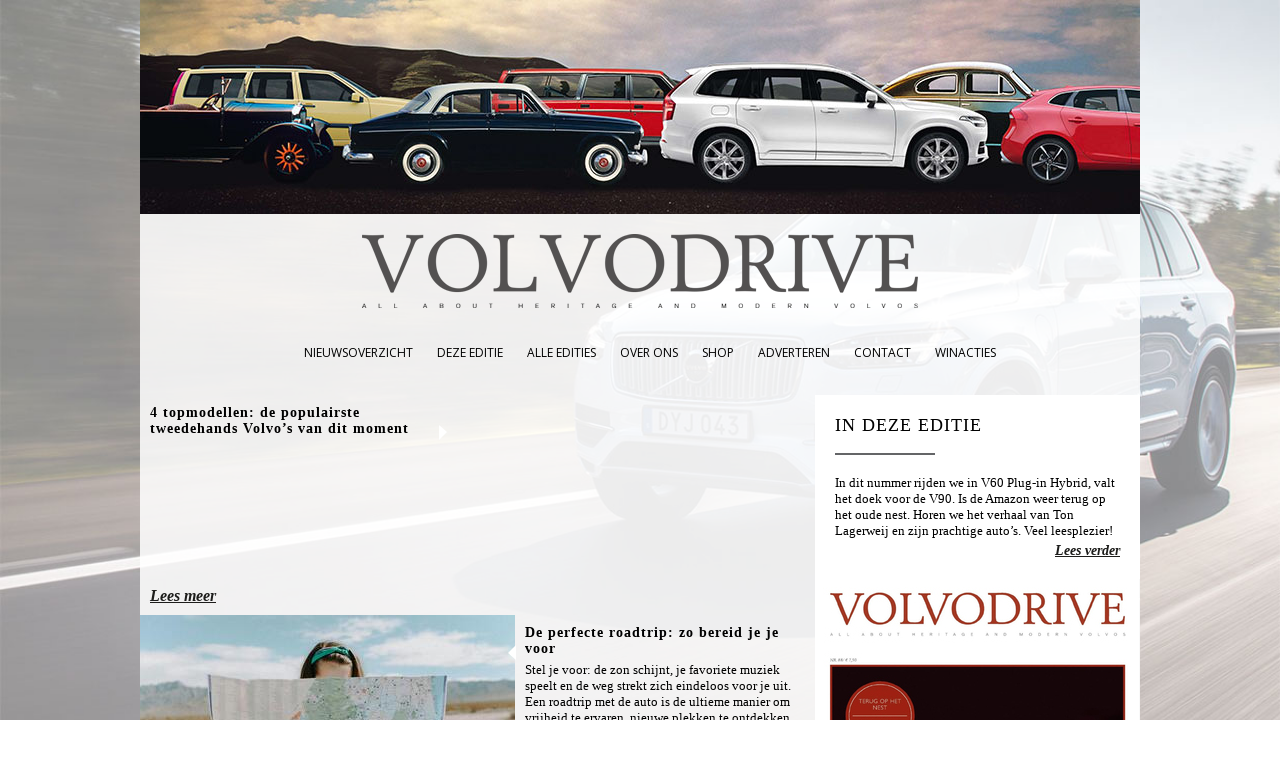

--- FILE ---
content_type: text/html; charset=UTF-8
request_url: https://www.volvodrivemagazine.nl/
body_size: 4055
content:
<!DOCTYPE html PUBLIC "-//W3C//DTD XHTML 1.0 Transitional//EN" "http://www.w3.org/TR/xhtml1/DTD/xhtml1-transitional.dtd">
<html xmlns="http://www.w3.org/1999/xhtml">
<head>
<meta http-equiv="Content-Type" content="text/html; charset=iso-8895-1" />
<meta name="description" content="VolvodriveMagazine.nl. De website voor alle volvo liefhebbers" />
<meta name="keywords" content="volvo, magazine, volvodrive" />
<meta name="author" content="van munster media groep" />
<meta name="robots" content="ALL" />
<meta name="rating" content="General" />

<meta name="viewport" content="width=1000">

<meta property="og:image" content="https://www.volvodrivemagazine.nl/images/volvodrivemagazine-logo.jpg" />
<meta property="og:url" content="https://www.volvodrivemagazine.nl:443/"/>
<meta property="og:title" content="Volvodrive Magazine"/>
<meta property="og:description" content="VolvodriveMagazine.nl. De website voor alle volvo liefhebbers">

<script src="//ajax.googleapis.com/ajax/libs/jquery/1.11.1/jquery.min.js" type="text/javascript"></script>
<script src="/js/jquery.dotdotdot.min.js?v=2" type="text/javascript"></script>
<script src="/js/jquery.colorbox-min.js" type="text/javascript"></script>
<script src="/js/jquery.colorbox-nl.js" type="text/javascript"></script>
<script src="/js/jquery.backstretch.min.js" type="text/javascript"></script>

<script src="/js/functions.js?v=1" type="text/javascript"></script>

<title>Volvodrive Magazine</title>
<link href="/css/style.css?v=3" rel="stylesheet" type="text/css" />
<link rel="stylesheet" type="text/css" media='all and (max-width: 700px) and (orientation:portrait)' href="/css/style-mobile.css?v=2" />
<link href="/css/colorbox.css" rel="stylesheet" type="text/css" />

<script>
$(document).ready( function() {
	$.backstretch("/images/background.jpg");
});
</script>

</head>

<body>
<div id="fb-root"></div>
<script>(function(d, s, id) {
  var js, fjs = d.getElementsByTagName(s)[0];
  if (d.getElementById(id)) return;
  js = d.createElement(s); js.id = id;
  js.src = "//connect.facebook.net/nl_NL/sdk.js#xfbml=1&version=v2.0";
  fjs.parentNode.insertBefore(js, fjs);
}(document, 'script', 'facebook-jssdk'));</script>

<div class="center">
	<div id="top">
    	<div id="header">
        	<img src="/images/header.jpg" />
            <div id="fbPos">
            	<div class="fb-like" data-href="https://www.facebook.com/VolvodriveMagazine" data-send="true" data-layout="button_count" data-show-faces="false"></div>
            </div>
        </div>
    	
        <div style="text-align:center;padding-top: 20px;">
        	<a href="/"><img src="/images/volvodrivemagazine-logo-new.png" /></a>
        </div>
        
        <div id="subMenu">
        	<ul>
            	<li><a href="/">nieuwsoverzicht</a></li>
                <li><a href="/magazine/huidige-editie">deze editie</a></li>
                <li><a href="/magazine/alle-edities">alle edities</a></li>
                <li><a href="/over-ons">over ons</a></li>
                <li><a href="https://shop.volvodrivemagazine.nl/">shop</a></li>
                <li><a href="/adverteren">adverteren</a></li>
                <li><a href="/contact">contact</a></li>
                <li><a href="/winacties">winacties</a></li>
                <!-- <li><a href="https://shop.volvodrivemagazine.nl/volvo-treffen-2022_2294" style="color: #f00;">volvodrive treffen</a></li> -->
				
            </ul>
        </div>
        
        <div id="notice">
        	
        </div>
        
    </div>

    
    <div id="content">
    	<table width="100%" cellpadding=0 cellspacing=0 border=0>
        <tr>
        <td valign="top" >
        	<div class="newsBlock"><table width="100%" cellpadding=0 cellspacing=0 border=0><tr><td valign=top><div class="nwsCntr"><h2>4 topmodellen: de populairste tweedehands Volvo’s van dit moment</h2><div class="lnkLnks"><a href="/nieuws/4-topmodellen:-de-populairste-tweedehands-volvo-s-van-dit-moment">Lees meer</a></div></div></td><td valign=top width="375"><div class="mgCntrBsl"><div class="rrwLft"><img src="/images/miniArrowRght.png" /></div></div></td></tr></table></div><div class="newsBlock"><table width="100%" cellpadding=0 cellspacing=0 border=0><tr><td valign=top width="375"><div class="mgCntrBsl"><div class="rrwRgth"><img src="/images/miniArrowLft.png" /></div><a href="/nieuws/de-perfecte-roadtrip:-zo-bereid-je-je-voor"><img src="/foto/nieuws/216508/" /></a></div></td><td valign=top><div class="nwsCntr"><h2>De perfecte roadtrip: zo bereid je je voor</h2>Stel je voor: de zon schijnt, je favoriete muziek speelt en de weg strekt zich eindeloos voor je uit. Een roadtrip met de auto is de ultieme manier om vrijheid te ervaren, nieuwe plekken te ontdekken en onvergetelijke herinneringen te maken.&nbsp;<div class="lnkRts"><a href="/nieuws/de-perfecte-roadtrip:-zo-bereid-je-je-voor">Lees meer</a></div></div></td></tr></table></div><div class="newsBlock"><table width="100%" cellpadding=0 cellspacing=0 border=0><tr><td valign=top><div class="nwsCntr"><h2>Volvo's en Autoverzekeringen: Hoe doen ze het in vergelijking tot andere Auto's?</h2>Volvo staat bekend om zijn reputatie op het gebied van veiligheid, duurzaamheid en betrouwbaarheid. Dit Zweedse automerk heeft een lange geschiedenis van innovatie, vooral op het gebied van autoveiligheid.<div class="lnkLnks"><a href="/nieuws/volvo-s-en-autoverzekeringen:-hoe-doen-ze-het-in-vergelijking-tot-andere-auto-s?">Lees meer</a></div></div></td><td valign=top width="375"><div class="mgCntrBsl"><div class="rrwLft"><img src="/images/miniArrowRght.png" /></div><a href="/nieuws/volvo-s-en-autoverzekeringen:-hoe-doen-ze-het-in-vergelijking-tot-andere-auto-s?"><img src="/foto/nieuws/190057/" /></a></div></td></tr></table></div><div class="newsBlock"><table width="100%" cellpadding=0 cellspacing=0 border=0><tr><td valign=top width="375"><div class="mgCntrBsl"><div class="rrwRgth"><img src="/images/miniArrowLft.png" /></div><a href="/nieuws/een-volvo-verzekeren:-waar-houd-je-rekening-mee?"><img src="/foto/nieuws/189547/" /></a></div></td><td valign=top><div class="nwsCntr"><h2>Een Volvo verzekeren: waar houd je rekening mee?</h2>Een gloednieuw exemplaar, een tweedehandsje of misschien zelfs een oldtimer: wanneer je een nieuwe Volvo aanschaft, wil je die natuurlijk goed verzekeren. Bij het kiezen van de juiste autoverzekering komt een hoop kijken. Belangrijk dus om vooraf onderzoek te doen naar alle opties. In dit artikel vertellen we je waar je rekening mee moet houden.<div class="lnkRts"><a href="/nieuws/een-volvo-verzekeren:-waar-houd-je-rekening-mee?">Lees meer</a></div></div></td></tr></table></div><div class="newsBlock"><table width="100%" cellpadding=0 cellspacing=0 border=0><tr><td valign=top><div class="nwsCntr"><h2>De evolutie van Volvo’s eerste SUV: de XC90</h2>De Volvo XC90 is sinds de eerste introductie in 2002 een goed voorbeeld van Zweeds vakwerk. Het model staat bekend als luxueus, veilig en modern. Over de jaren heen heeft de baanbrekende auto veel veranderingen ondergaan. In dit artikel bekijken we de evolutie van de Volvo XC90 en brengen we de meest opvallende transformaties van dit model aan het licht.<div class="lnkLnks"><a href="/nieuws/de-evolutie-van-volvo-s-eerste-suv:-de-xc90">Lees meer</a></div></div></td><td valign=top width="375"><div class="mgCntrBsl"><div class="rrwLft"><img src="/images/miniArrowRght.png" /></div><a href="/nieuws/de-evolutie-van-volvo-s-eerste-suv:-de-xc90"><img src="/foto/nieuws/172954/" /></a></div></td></tr></table></div><div class="newsBlock"><table width="100%" cellpadding=0 cellspacing=0 border=0><tr><td valign=top width="375"><div class="mgCntrBsl"><div class="rrwRgth"><img src="/images/miniArrowLft.png" /></div><a href="/nieuws/nieuwe-auto-gekocht?-wat-moet-je-allemaal-regelen"><img src="/foto/nieuws/131483/" /></a></div></td><td valign=top><div class="nwsCntr"><h2>Nieuwe auto gekocht? Wat moet je allemaal regelen</h2><div class="lnkRts"><a href="/nieuws/nieuwe-auto-gekocht?-wat-moet-je-allemaal-regelen">Lees meer</a></div></div></td></tr></table></div><div class="newsBlock"><table width="100%" cellpadding=0 cellspacing=0 border=0><tr><td valign=top><div class="nwsCntr"><h2>Wat je moet weten van de zakelijke autoverzekering</h2><div class="lnkLnks"><a href="/nieuws/wat-je-moet-weten-van-de-zakelijke-autoverzekering">Lees meer</a></div></div></td><td valign=top width="375"><div class="mgCntrBsl"><div class="rrwLft"><img src="/images/miniArrowRght.png" /></div></div></td></tr></table></div><div class="newsBlock"><table width="100%" cellpadding=0 cellspacing=0 border=0><tr><td valign=top width="375"><div class="mgCntrBsl"><div class="rrwRgth"><img src="/images/miniArrowLft.png" /></div><a href="/nieuws/drie-tips-om-je-volvo-te-verzekeren"><img src="/foto/nieuws/109094/" /></a></div></td><td valign=top><div class="nwsCntr"><h2>Drie tips om je Volvo te verzekeren</h2><div class="lnkRts"><a href="/nieuws/drie-tips-om-je-volvo-te-verzekeren">Lees meer</a></div></div></td></tr></table></div><div class="newsBlock"><table width="100%" cellpadding=0 cellspacing=0 border=0><tr><td valign=top><div class="nwsCntr"><h2>Je Volvo klassieker verzekeren</h2><div class="lnkLnks"><a href="/nieuws/je-volvo-klassieker-verzekeren">Lees meer</a></div></div></td><td valign=top width="375"><div class="mgCntrBsl"><div class="rrwLft"><img src="/images/miniArrowRght.png" /></div><a href="/nieuws/je-volvo-klassieker-verzekeren"><img src="/foto/nieuws/107899/" /></a></div></td></tr></table></div><div class="newsBlock"><table width="100%" cellpadding=0 cellspacing=0 border=0><tr><td valign=top width="375"><div class="mgCntrBsl"><div class="rrwRgth"><img src="/images/miniArrowLft.png" /></div><a href="/nieuws/volvo-xc40-meest-populaire-private-lease-auto:-maar-waarom?-"><img src="/foto/nieuws/107675/" /></a></div></td><td valign=top><div class="nwsCntr"><h2>Volvo XC40 meest populaire private lease auto: maar waarom? </h2><div class="lnkRts"><a href="/nieuws/volvo-xc40-meest-populaire-private-lease-auto:-maar-waarom?-">Lees meer</a></div></div></td></tr></table></div><div class="navCntr"><div class="navCntrNxt"><a href="/home/2">Archief //</a><div class="mnTb"></div></div></div>        </td>
        <td valign="top" width="325">
        	<div class="dezeEditie">
	
    
	<div class="dezeEditieHeader"><h2>in deze editie</h2><div class="mnDvdr"></div><div class="dzedCnts">In dit nummer rijden we in V60 Plug-in Hybrid, valt het doek voor de V90. Is de Amazon weer terug op het oude nest. Horen we het verhaal van Ton Lagerweij en zijn prachtige auto&rsquo;s. Veel leesplezier!
					<div class="dzedCntsAb"><a href="/magazine/huidige-editie">Lees verder</a></div>
					</div></div><div id=""><div class="imgEdCntr">
					<div class="mnRrw"><img src="/images/miniArrow.png" /></div>
					<a href="/magazine/huidige-editie"><img src="/foto/editie/242744/laatste-editie" border="0"  /></a>
					</div></div></div><div class="newsHeader" id="nhh"><h2>Aanbevolen</h2></div>
<div class="bannerContainer">
	<div class="bannerBlock"><a href="http://www.conti.nl/autobanden/contisportcontact-6/" target="_blank"><img alt="" src="https://cms.mvmm.nl/dynimage/rdimg/sPC72hxu_banner-sportcontact-6-325x100.jpg" /></a></div><div class="bannerBlock"><a href="http://www.scandinavischewoonwinkel.nl/" target="_blank"><img alt="" src="https://cms.mvmm.nl/dynimage/rdimg/lhWBDtWq_scandinavische-woonwinkel.jpg" /></a></div><div class="bannerBlock"><a href="https://www.netgear.nl/landings/best-wifi/?utm_source=vanmunstermedia_porsche_gbc_volvo&amp;utm_medium=banners&amp;utm_campaign=q3_2021_masterpieceofconnectivity"><img alt="" src="https://cms.mvmm.nl/dynimage/rdimg/USTJIN4B_netgear.png" style="height:125px; width:325px" /></a></div><div class="bannerBlock"><a href="http://www.daevents.nl/" target="_blank"><img alt="" src="https://cms.mvmm.nl/dynimage/rdimg/5vxAhHaK_banner-volvomagazine.jpg" style="height:102px; width:325px" /></a></div><div class="bannerBlock"><a href="https://cms.mvmm.nl/j/JdmmaWx" target="_blank"><img alt="" src="https://cms.mvmm.nl/dynimage/rdimg/CVCVvygX_volvo.jpg" /></a></div><div class="bannerBlock"><a href="http://stenaline.nl/zweden" target="_blank"><img alt="" src="https://cms.mvmm.nl/dynimage/rdimg/JFGxAVpS_volvomagazine-325x100.jpg" /></a></div><div class="bannerBlock"><a href="http://www.sweeds.nl/volvo" target="_blank"><img alt="" src="https://cms.mvmm.nl/dynimage/rdimg/ifdu1ATP_unieke-vakantiebeleving.jpg" /></a></div><div class="bannerBlock"><a href="https://www.travelessence.nl/australie?utm_campaign=volvodrive_mei18&amp;utm_source=volvodrive_online_droomreis_au&amp;utm_medium=referral&amp;utm_term=&amp;utm_content=naar_te_au_banner" target="_blank"><img alt="" src="https://cms.mvmm.nl/dynimage/rdimg/wG1G7KfC_te_ad_325x100_volvo.jpg" style="height:100px; width:325px" /></a></div><div class="bannerBlock"><a href="https://cms.mvmm.nl/j/lcILmAO0kS" target="_blank"><img alt="" src="https://cms.mvmm.nl/dynimage/rdimg/ZrsC2dC6_forum2.jpg" /></a></div><div class="bannerBlock"><a href="http://www.wilpac.nl/" target="_blank"><img alt="" src="https://cms.mvmm.nl/dynimage/rdimg/bmhnmBYl_bannerwilpac.jpg" /></a></div><div class="bannerBlock"><a href="https://cms.mvmm.nl/j/3QdLttE8M" target="_blank"><img alt="" src="https://cms.mvmm.nl/dynimage/rdimg/jA5uefpp_bor-170501-banner-325x120px.png" style="height:120px; width:325px" /></a></div>    
</div>

<div class="fb-like-box" data-href="https://www.facebook.com/VolvodriveMagazine" data-width="325" data-height="400" data-colorscheme="light" data-show-faces="true" data-header="false" data-stream="true" data-show-border="false" style="background: #fff;"></div>        </td>
        </tr>
        </table>
    	
		
        <div style="clear:both;"></div>
        
        
        <div style="text-align:center;"><a href="/algemene-voorwaarden">Algemene voorwaarden</a></div>
    </div>
	
</div>

	
<script>
  (function(i,s,o,g,r,a,m){i['GoogleAnalyticsObject']=r;i[r]=i[r]||function(){
  (i[r].q=i[r].q||[]).push(arguments)},i[r].l=1*new Date();a=s.createElement(o),
  m=s.getElementsByTagName(o)[0];a.async=1;a.src=g;m.parentNode.insertBefore(a,m)
  })(window,document,'script','//www.google-analytics.com/analytics.js','ga');

  ga('create', 'UA-42828625-1', 'auto');
  ga('send', 'pageview');

</script>
</body>
</html>


--- FILE ---
content_type: text/css
request_url: https://www.volvodrivemagazine.nl/css/style.css?v=3
body_size: 3263
content:
@import url(https://fonts.googleapis.com/css?family=Open+Sans:700italic,300,400,700,800|Dancing+Script);

body {
	margin: 0;
	font-family: Times;
	font-size: 14px;
	color: #000;
	background: #fff;
}

p {
	text-align:left;
}

a {
	color: #1d1d1b;
	text-decoration:underline;
	font-weight:bold;
	
}

h1, h2, h3 {
	
	xfont-weight: normal;
	transform:scale(1,1); /* W3C */
    -webkit-transform:scale(1,1); /* Safari and Chrome */
    -moz-transform:scale(1,1); /* Firefox */
    -ms-transform:scale(1,1); /* IE 9 */
    -o-transform:scale(1,1); /* Opera */
	letter-spacing: 1px;
}

a:hover {
	text-decoration:underline;
}

.center { 	margin: 0 auto;	width: 1000px;	}

#bannerTop {
	position: relative;
	background: #f5f5f5;
	box-shadow: 1px 1px 1px 1px #c1c3c5;
	text-align: center;
	padding: 5px;
	margin-bottom: 10px;

}
.noshow {
	display:none;
}

.prem_bannerLine {
	margin: 10px 0 10px 0;
}
.prem_bannerLine img {
	width: 660px;
}

#mobileBanner {
	display:none;
}

/* header */
#top {				position:relative; 	margin-top: 0px; background: url(/images/wBg.png); }

#topMenu { 			position:absolute; 	top: 30px;	right: 0px;	text-align:right; 	}
#topMenu ul {		list-style:none;	display: block;	padding:0px;	}
#topMenu li {		display: inline;	padding: 0px 0px 0px 20px;	}
#topMenu a {		color: #6c6e71;		text-decoration: none; font-size: 14px; font-weight:normal;	
	text-shadow: 1px 1px 1px #fff; 
}
#topMenu a:hover {	text-decoration: underline;	}

#notice {
	padding: 0px;
}

#subMenu { 			
	text-align:center;
	padding: 20px;
	font-family: "Open sans";
}
#subMenu ul {		list-style:none;	display: block;	padding:0px;	}
#subMenu li {		display: inline;	padding: 0px 0px 0px 20px;	}
#subMenu a {		color: #000;		text-decoration: none;	font-size: 12px; text-transform:uppercase; font-weight: 500;	}
#subMenu a:hover {	text-decoration: underline;	}

#slogan {
	position:absolute; 	
	top: 110px;	
	left: 0px;
	font-size: 26px;
	text-align:left; 
	color: #9d9d9c;
	text-shadow: 1px 1px 2px #fff;
}
#slogan .bl {
	color: #1d1d1b;
}

#logo {				position: absolute;	top: 4px;	left: 0;	}
#searchfield {		position: absolute;	right: 0px;	top: 10px;	}
#gSearch {
	width: 170px;
	border: 1px solid #c1c3c5;
	padding: 5px;
	color: #c1c3c5;
	font-style:italic;
}

#topFb {
	position:absolute;
	top: 88px;
	right: 0px;
}

/* end header */

#slideShow {
	width: 625px;
	height: 200px;
	overflow:hidden;
}
#slideShow img {
	height: 200px;
}
.premBanner {
	display:none;
}

/* magazine */

#magContainer {
	width: 625px;
}
.magBg {
	background: #ececec;
	min-height: 410px;
}

#magLeft {
	float: left;
	width: 305px;
}

.pR {
	position:relative;
	padding: 20px;
}
.iOverlay {
	position: absolute;
	bottom: 5px;
	left: 5px;
	z-index: 25;
}
.firstBg {
	position: absolute;
	bottom: 20px;
	left: 18px;
	z-index: 21;
}
.secBg {
	position: absolute;
	bottom: 20px;
	left: 98px;
	z-index: 22;
}
.readBtn {
	padding: 10px;
	font-weight: bold;
	font-size: 16px;
	text-align: center;
	border-bottom: 2px solid #d31127;
}
.readBtn:hover {
	cursor:pointer;
}

.blistDivider {
	height: 5px;
	margin: 5px;
}

#magRight {
	float: right;
	width: 306px;
	
}
#magRight ul {
	list-style: none;
	padding: 0px;
	margin: 0px;
}
#magRight li a {
	font-size: 12px;
	font-style:italic;
}
#magRight li a:hover {
	text-decoration: none;
	color: #aaa;
}

.nImg {
	float: left;
	margin-right: 10px;
	margin-bottom: 10px;
	vertical-align: top;
}

.artDiv {
	padding: 2px;
	
	font-size: 11px;
}
.artDiv:hover {
	cursor: pointer;
	color: #1d1d1b;
	background: #efefef;
}
.artDiv:hover .hh {
	color: #d31127;
}

.magHeader {
	padding: 5px 0px;
	
	font-size: 12px;
}
.magHeader h1 {
	font-size: 16px;
	color: #1d1d1b;
}
.magHeader h2 {
	font-size: 16px;
	
	color: #1d1d1b;
	margin: 10px 0px 0px 0px;
}

.indzdtie {
	position: relative;
	padding: 10px 0px 10px 16px;
}
.indzdtie h1 {
	font-size: 14px;
	margin: 0px;
	text-transform:uppercase;
}
.blbx {
	position:absolute;
	bottom: 0px;
	left: 0px;
	width: 90px;
	height: 8px;
	background: #000;
}

.artDetDiv {
	padding: 5px;
	
}
.artDetBody {
	letter-spacing: 1px;
	background: #ededed;
	padding: 10px;
	min-height: 147px;
	
}
.artDetBody h2 {
	padding: 0px;
	margin: 0px;
}
.artDetFoot {
	padding-bottom: 30px;
}
.edFloat {
	float: left;
	width: 220px;
	height: 310px;
	margin-bottom: 20px;
	background: #efefef;
	padding: 43px;
}
.edSPac {
	float: left;
	width: 12px;
	height: 100px;
}
.taC {
	text-align:center;
	padding-top: 4px;
}
.ngC {
	width: 220px;
	height: 261px;
	border: 1px dotted #ccc;
	text-align: center;
	padding-top: 30px;
	color: #ccc;
}
.fullTxt {
	font-style:italic;
	padding: 10px;
	color: #555;
	letter-spacing: 1px;
}


/*end magazine */

/* content */

#content {
	padding-bottom: 20px;
	background: url(/images/wBg.png);
}

#left {
	padding-top: 10px;
	display: inline-block;
	xfloat: left;
	width: 625px;
}

#right {
	xfloat: right;
	display: inline-block;
	vertical-align: top;
	width: 325px;
	margin-top: -210px;
	padding-left: 7px;
}

.newsHeader {
	color: #fff;
	margin: 10px 0px 0px 0px;
}
.detNewsHeader {
	background: #1d1d1b;
	color: #fff;
	padding: 10px;
	margin: 10px 0px 0px 0px;
}

.detNewsHeader h2 {
	color: #1d1d1b;
	font-size: 14px;
	margin:0;
	display:inline;
	vertical-align:center;
}
.detNewsHeader a {
	color: #fff;
	font-weight: normal;
}
.mnhdr {
	
	font-size: 9px;
	font-weight:bold;
	text-transform:uppercase;
}

.mnul {
	list-style: none; 
	margin: 0px;
	padding: 0px;
}
.mnul li {
	white-space: nowrap;
	overflow: hidden;
}

.mnul li a {
	
	font-size: 13px;
	font-weight: normal;
	line-height: 18px;
}
.mnul li a:hover {
	text-decoration: none;
	color: #000;
}

.tspr {
	height: 1px;
	display:inline-block;
	width: 290px;
}
.detNewsHeader a:hover {
	color: #eee;
}
.detNewsHeader img {
	vertical-align:middle;
	padding-right: 10px;
}
.spTen {
	xpadding: 10px;
	line-height: 22px;
	
	font-size: 15px;
	xbackground: #ececec;
}
.spTen img {
	padding-right: 10px;
	padding-bottom: 10px;
}
.newsHeader h2 {
	color: #1d1d1b;
	font-size: 14px;
	margin:0;
	padding: 10px;
	text-transform:uppercase;
}
.spacerLine {
	border-top: 3px solid #c5c7ca;
}
.newsBlock {
	height: 220px;
	font-size: 13px;
	position: relative;
}
.black a {
	color: #fff;
}

.newsBlock .lvrdr, .artikelBlock .lvrdr {
	position: absolute;
	bottom: 5px;
	left: 320px;
	text-align:left;
}
.newsBlock .lvrdr a {
	font-weight: 600;
	font-style:italic;
	font-size: 12px;
}

.newsBlock .hdr, .NewsHdr {
	height: 18px;
	padding: 10px;
	margin: 0px;
	color: #1d1d1b;
}
.newsBlock .hdr a {
	font-family: "Open sans";
}

.NewsHdr {
	height: 18px;
}
.dezeEditie {
	width: 325px;
	background: #fff;
	font-size: 13px;
}
.dezeEditieHeader {
	padding: 20px;
	xheight: 180px;
	font-family: Times;
}
.dezeEditieHeader h2 {
	text-transform: uppercase;
	margin: 0px;
	padding: 0px 0px 17px 0px;
	font-weight: normal;
	font-size: 18px;
}
.dzedCnts {
	padding: 20px 0 20px 0;
	position: relative;
}
.dzedCntsAb {
	position: absolute;
	bottom: 0px;
	right: 0px;
}
.dzedCntsAb a {
	font-size: 14px;
	font-style: italic;
}

.imgEdCntr {
	position:relative;
}
.mnRrw {
	position: absolute;
	top: -1px;
	left: 30px;
}
.mgCntrBsl {
	position: relative;
}
.rrwRgth {
	position:absolute;
	right:-1px;
	top: 30px;
}
.rrwLft {
	position:absolute;
	left:-1px;
	top: 30px;
}

.mnDvdr {
	width: 100px;
	border-bottom: 2px solid #646567;
}


.newsBlock .hdr h2 , .NewsHdr h2 {
	color: #1d1d1b;
	font-size: 14px;
	margin:0;
	text-transform:uppercase;
}
.newsBlock .hdrGrey {
	height: 18px;
	background: #dadada;
	padding: 10px 0px 10px 10px;
	color: #1d1d1b;
}
.newsBlock .hdrGrey h2 {
	font-weight: 600;
}

.newsBlock .cnt, .newsBlock .cntGrey {
	line-height: 20px;
	
	font-style: normal;
	font-size: 14px;
	padding: 10px;
}

.newsBlock .mgCnntr {
	display: inline-block;
	width: 310px;
}

.newsBlock .cntGrey img {
	width: 236px;
	height: 150px;
	padding: 24px;
	align:left;
}
.newsBlock .cnt img {
	padding: 0px;
	align:left;
}

.newsBlock .txt {
	display: inline-block;
	width: 300px;
	height: 160px;
	padding: 10px 0px 20px 10px;
	vertical-align: top;
	
	font-size: 14px;
	line-height: 22px;
}
.newsBlock .txt h3 {
	margin: 0px;
	font-size: 10px;
	font-weight:bold;
	
}
.newsBlock .txt h2 {
	
	font-weight: bold;
	font-size: 18px;
}





#borkedSearch {
	display:none;
}
.newsBlock .mg {
	margin-right: 10px;
}
.newsBlock h2 {
	margin: 0 0 5px 0;
	font-size: 14px;
}
.newsBlock h2 a {
	color: #58595a;
	text-decoration: none;
}
.imgBox {
	display: inline-block;
	width: 235px;
	height: 230px;
}
.txtBox, .txtBoxFull  {
	display: inline-block;
	width: 405px;
	height: 200px;
	vertical-align:top;
	padding: 0 0 0 20px;
	line-height: 18px;
}
.readmore {
	color: #58595a;
	text-decoration: none;
	font-style:italic;
	padding-left: 10px;
}
.txtBoxFull {
	width: 630px;
}
.miHeadNew {
	font-size: 10px;
	margin: 0 0 0px 0px;
}

#navHome {
	display: inline-block;
	width: 200px;
	padding: 10px 10px 10px 40px;
	margin-top: 10px;
	background: url(/images/home.png) no-repeat left center;
	font-size: 14px;
	font-weight:bold;
}

#navNext {
	display: inline-block;
	width: 100px;
	padding: 10px 40px 10px 10px;
	margin-top: 10px;
	background: url(/images/ouder.png) no-repeat right center;
	font-size: 14px;
	font-weight:bold;
}

#navNext:hover, #navHome:hover {
	cursor: pointer;
	color: #7e7e7e;
}

#navMid {
	display: inline-block;
	width: 120px;
	padding: 10px 40px 10px 10px;
	margin-top: 10px;
	margin-left: 90px;
	font-size: 14px;
	font-weight:bold;
	background: url(/images/nieuwer.png) no-repeat left center;
	text-align:right;
}

#navMid:hover {
	cursor: pointer;
	color: #7e7e7e;
}

#navMidNiks {
	display: inline-block;
	width: 100px;
	padding: 10px;
	margin-left: 110px;
}


.greyBlock {
	padding: 10px;
}



.bannerContainer {
	float: left;
	width: 325px;
}
.bannerBlock {
	padding-bottom: 10px;
}
.bannerSpacer {
	float: left;
	width: 4px;
	height: 10px;
}

#searchC {
	text-align: center;
	padding: 10px;
}
#searchC input {
	width: 500px;
	font-size: 16px;
	padding: 10px;
}
.noRes {
	font-style:italic;
	font-size: 12px;
	text-align:center;
	color: #900;
}
.resLine {
	height: 100px;
	vertical-align:top;
	margin-bottom: 10px;
	overflow:hidden;
}
.resLine:hover {
	background: #ececec;
	cursor: pointer;
}
.resLine h3 {
	margin: 0;
}
.mLinks {
	width: 100px;
	display: inline-block;
	vertical-align:top;
	padding: 5px;
}
.mMid {
	width: 460px;
	display: inline-block;
	vertical-align:top;
	height: 90px;
	border-top:1px solid #ececec;
	border-bottom:1px solid #ececec;
	padding: 5px;
}
.mRight {
	width: 70px;
	display: inline-block;
	vertical-align:top;
	padding: 5px;
}

.artikelBlock {
	position: relative;
	padding-bottom: 10px;
}

.artikelBlock .mgCnntr {
	display: inline-block;
	width: 310px;
}

.artikelBlock .txt h3 {
	margin: 0px;
	padding: 0;
	font-size: 12px;
	font-weight:bold;
	
}
.artikelBlock .txt h2 {
	
	font-weight: bold;
	font-size: 18px;
	padding: 5px 0px;
	margin: 0;
}

.artikelBlock .cnt {
	line-height: 20px;
	
	font-style: normal;
	font-size: 14px;
	padding: 10px;
}

.artikelBlock .cnt h2 {
	
}
.artikelBlock .cnt h3 {
	
}

.artikelBlock .txt {
	display: inline-block;
	width: 300px;
	min-height: 160px;
	padding: 10px 0px 20px 10px;
	vertical-align: top;
	
	font-size: 14px;
	line-height: 22px;
}

.artikelHeader {
	height: 18px;
	padding: 10px 10px 10px 20px;
	border-top: 1px dotted #666;
	position: relative;
}
.brick {
	position: absolute;
	bottom: 0px;
	left: 0px;
	width: 90px;
	height: 8px;
	background: #007fc4;
}
.artikelHeader h2 {
	padding: 0;
	margin: 0;
	color: #000;
	text-transform:uppercase;
	font-size: 14px;
}

.nTxt {
	display: inline-block;
	width: 300px;
	vertical-align: top;
	padding-left: 20px;
	text-align: left;
}

.nTxt h2 {
	
	font-size: 22px;
}

.lGal {
	display:inline-block;
	width: 300px;
	vertical-align: top;
}
.rGal {
	display:inline-block;
	width: 300px;
	vertical-align: top;
	padding-left: 15px;
}

.rGal h2 {
	
	font-size: 22px;
}

.abboHeader {
	display:inline-block;
	width: 280px;
	text-transform:uppercase;
	padding: 10px;
	margin: 3px;
	font-size: 13px;
	font-weight:bold;
	background: #ececec;
	
}
.abboHeader .blck {
	display: none;
	position: absolute;
	width: 60px;
	height: 8px;
	background: #4ad55b;
	bottom: 0px;
	left: 0px;
}
.abboHeader:hover {
	cursor: pointer;
}

.abboHeader:hover .blck {
	cursor: pointer;
	background: #000;
}

.fotofloat {
	display: inline-block;
	width: 250px;
	height: 200px;
	padding: 10px;
}



/* end content */


#footer {
	position:relative;
	height: 100px;
	background: #ececec;
}

#footer a {
	color: #000;
	font-weight: normal;
}

#footer ul {
	list-style: none;
}

.nwsCntr {
	position: relative;
	width: 280px;
	height: 200px;
	padding: 10px;
}
.lnkRts, .lnkLnks {
	position: absolute;
	bottom: 0px;
	left: 0px;
	width: 280px;
	padding: 10px;
	text-align: right;
}
.lnkLnks {
	text-align: left;
}
.nwsCntr a {
	font-size: 16px;
	font-style:italic;
}
.navCntr {
	position: relative;
	width: 100%;
	background: #333;
	height: 50px;
	margin-top: 5px;
}
.navCntrNxt {
	position: absolute;
	right: 5px;
	top: 5px;
	width: 150px;
	background: #fff;
	height: 30px;
	text-align: right;
	padding-top: 10px;
}
.navCntrNxt a {
	padding-right: 10px;
	font-family: "Open sans";
}
.mnTb {
	position: absolute;
	left: 0px;
	top: 14px;
	z-index: 10;
	border-left: 7px solid #333;
	border-top: 7px solid transparent;
	border-bottom: 7px solid transparent;
}
.dynH {
	margin: 0px;
	padding: 0px;
	padding-bottom: 10px;
	font-family: "Open sans";
	font-size: 24px;
	font-style: italic;
	color: #616264;
}
.sttcpg {
	padding: 10px;
	font-family: "Open sans";
	font-size: 12px;
	position: relative;
	height: 100%;
}
.sttcpg td {
	font-size: 12px;
}
#fbPos {
	position: absolute;
	top: 3px;
	right: 3px;
}


















--- FILE ---
content_type: text/javascript
request_url: https://www.volvodrivemagazine.nl/js/jquery.colorbox-nl.js
body_size: 269
content:
/*
	jQuery Colorbox language configuration
	language: Dutch (nl)
	translated by: barryvdh
*/
jQuery.extend(jQuery.colorbox.settings, {
	current: "Afbeelding {current} van {total}",
	previous: "Vorige",
	next: "Volgende",
	close: "Sluiten",
	xhrError: "Deze inhoud kan niet geladen worden.",
	imgError: "Deze afbeelding kan niet geladen worden.",
	slideshowStart: "Diashow starten",
	slideshowStop: "Diashow stoppen"
});

--- FILE ---
content_type: text/plain
request_url: https://www.google-analytics.com/j/collect?v=1&_v=j102&a=459650299&t=pageview&_s=1&dl=https%3A%2F%2Fwww.volvodrivemagazine.nl%2F&ul=en-us%40posix&dt=Volvodrive%20Magazine&sr=1280x720&vp=1280x720&_u=IEBAAEABAAAAACAAI~&jid=2072653166&gjid=181128404&cid=995507931.1769091221&tid=UA-42828625-1&_gid=1575262177.1769091221&_r=1&_slc=1&z=1716205100
body_size: -452
content:
2,cG-EREMYNB2P2

--- FILE ---
content_type: text/javascript
request_url: https://www.volvodrivemagazine.nl/js/functions.js?v=1
body_size: 1118
content:
$(document).ready( function() {
	$(".dotDiv").dotdotdot({
		ellipsis	: '... ',
		wrap		: 'word',
		fallbackToLetter: true,
		after		: 'a.readmore',
		tolerance	: 0,
		lastCharacter	: {
			remove		: [ ' ', ',', ';', '.', '!', '?' ],
			noEllipsis	: []
		}
	});
	
	$('.lGal a').addClass('colorbox');
	
	$(".colorbox").colorbox({rel:'group2', transition:"fade", photo: true });
});

function openAbbo(url){
	if(url){
		document.getElementById('ifr').style.height = '1200px';
		ifr.location.href=url;
	}
}


function inputValidator(id,value){
	val = $('#'+id).val();
	
	if(val == ''){
		$('#'+id).val(value);
		$('#'+id).css("color","#aaa");
		$('#'+id).css("font-style","italic");
	}else if(val == value){
		$('#'+id).val('');
		$('#'+id).css("color","#000");
		$('#'+id).css("font-style","normal");
	}
}

function naarArtikel(ar){
	$(document.body).animate({
		'scrollTop':   $('#'+ar).offset().top
	}, 500);
}


function showMobileBanner(id){
	if($('#mobileBanner_'+id).is(':visible')){
		$.ajax({
			type: "POST",
			url: "/ajax.php",
			data: { action: 'showMobileBanner' }
		}).done(function(msg) {
			$('#mobileBanner_'+id).html(msg);
		});
	}
}

function searchWebsite(){
	
	
}

var bNum = 1;
var c = 0;

function startSlideShow(nr){
	if(bNum == 1 && c == 0){
		$('#prem_'+bNum).toggle();
		c = 1;
	}else{
		$('#prem_'+bNum).width(0).show().animate({width:'1000px'},'slow');
	}
	pr = bNum;
	
	if(nr > 1){
		bNum++;
		if(bNum > nr) bNum = 1;
	}
	setTimeout(function() { 
			$('#prem_'+pr).animate({
				width:'0px'
			},'slow',function(){
				$('#prem_'+pr).hide().width('1000');
				startSlideShow(nr); 
			}); 
		},10000);
}

function startSlideShowNew(nr){
	if(bNum == 1 && c == 0){
		$('#prem_'+bNum).toggle();
		c = 1;
	}else{
		$('#prem_'+bNum).width(0).fadeIn('slow');
	}
	pr = bNum;
	
	if(nr > 1){
		bNum++;
		if(bNum > nr) bNum = 1;
	}
	setTimeout(function() { 
			$('#prem_'+pr).fadeOut('slow',function(){
				startSlideShowNew(nr); 
			}); 
		},8000);
}


function sendStaticForm(id){
	var allInputs = $(".static_"+id).serialize();
	
	$.ajax({
		type: "POST",
		url: "/ajax.php",
		data: { action: 'sendStaticForm', allInputs:allInputs ,static_id:id}
	}).done(function(msg) {
		if(msg == 'OK'){
			alert('Het formulier is verstuurd. Dank u wel.');
			location.reload();
		}else{
			alert(msg);
		}
	});
}

function searchSite(h,e){
	s = h.value;
	
	if(e.keyCode == 13 || e == 'send'){
		top.location.href = '/zoeken/'+escape(s);
	}
}

function openSearch(){
	var i = window.prompt("Voer uw zoekwoord(en) in aub","");
	
	if(i){
		top.location.href = '/zoeken/'+escape(i);
	}
}















